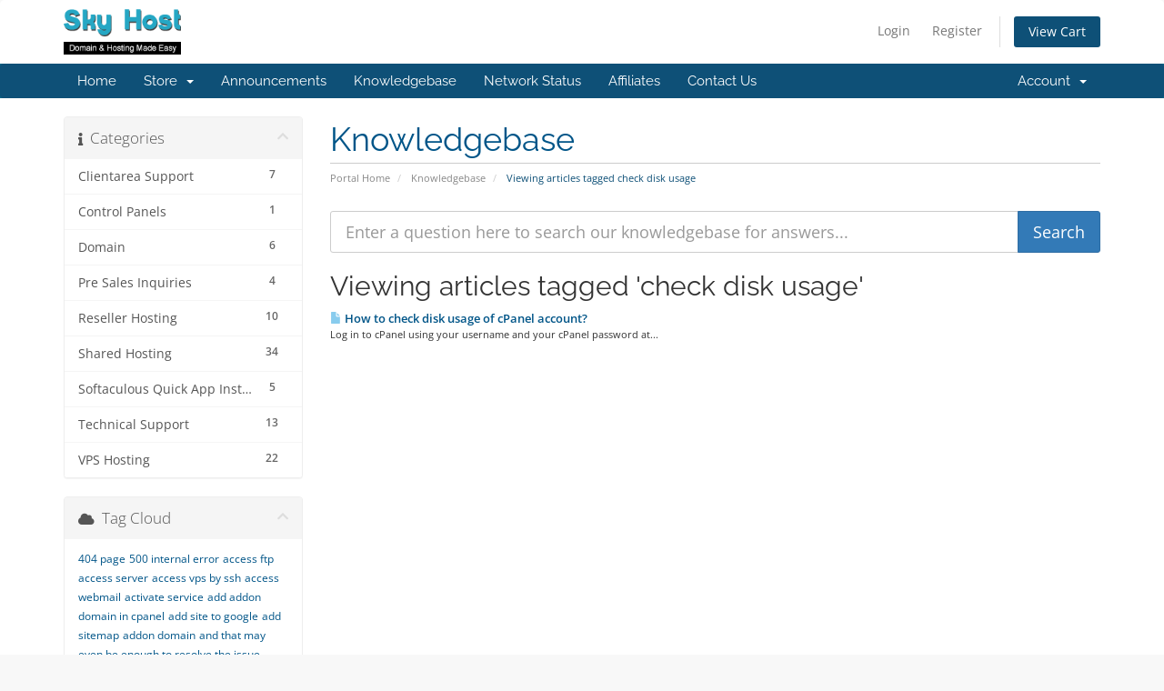

--- FILE ---
content_type: text/html; charset=utf-8
request_url: https://billing.skyhost.pk/index.php?rp=/knowledgebase/tag/check-disk-usage
body_size: 58940
content:
<!DOCTYPE html>
<html lang="en">
<head>
    <meta charset="utf-8" />
    <meta http-equiv="X-UA-Compatible" content="IE=edge">
    <meta name="viewport" content="width=device-width, initial-scale=1">
    <title>Knowledgebase - Sky Host</title>

    <!-- Styling -->
<link href="/assets/fonts/css/open-sans-family.css" rel="stylesheet" type="text/css" />
<link href="/assets/fonts/css/raleway-family.css" rel="stylesheet" type="text/css" />
<link href="/templates/six/css/all.min.css?v=22ae47" rel="stylesheet">
<link href="/assets/css/fontawesome-all.min.css" rel="stylesheet">
<link href="/templates/six/css/custom.css" rel="stylesheet">

<!-- HTML5 Shim and Respond.js IE8 support of HTML5 elements and media queries -->
<!-- WARNING: Respond.js doesn't work if you view the page via file:// -->
<!--[if lt IE 9]>
  <script src="https://oss.maxcdn.com/libs/html5shiv/3.7.0/html5shiv.js"></script>
  <script src="https://oss.maxcdn.com/libs/respond.js/1.4.2/respond.min.js"></script>
<![endif]-->

<script type="text/javascript">
    var csrfToken = '7e2b07f3ecfa2626e65d804548f11810d708e696',
        markdownGuide = 'Markdown Guide',
        locale = 'en',
        saved = 'saved',
        saving = 'autosaving',
        whmcsBaseUrl = "",
        requiredText = 'Required',
        recaptchaSiteKey = "";
</script>
<script src="/templates/six/js/scripts.min.js?v=22ae47"></script>


    <script async src="https://www.googletagmanager.com/gtag/js?id=G-KE588YEYVL"></script>
<script>
  window.dataLayer = window.dataLayer || [];
  function gtag(){dataLayer.push(arguments);}
  gtag('js', new Date());
  gtag('config', 'G-KE588YEYVL', {
  'cookie_domain': 'skyhost.pk'
});
</script>




<!-- Google tag (gtag.js) --> <script async src="https://www.googletagmanager.com/gtag/js?id=AW-11478861667"></script> <script> window.dataLayer = window.dataLayer || []; function gtag(){dataLayer.push(arguments);} gtag('js', new Date()); gtag('config', 'AW-11478861667'); </script>




<!-- Meta Pixel Code -->
<script>
!function(f,b,e,v,n,t,s)
{if(f.fbq)return;n=f.fbq=function(){n.callMethod?
n.callMethod.apply(n,arguments):n.queue.push(arguments)};
if(!f._fbq)f._fbq=n;n.push=n;n.loaded=!0;n.version='2.0';
n.queue=[];t=b.createElement(e);t.async=!0;
t.src=v;s=b.getElementsByTagName(e)[0];
s.parentNode.insertBefore(t,s)}(window, document,'script',
'https://connect.facebook.net/en_US/fbevents.js');
fbq('init', '747555614014794');
fbq('track', 'PageView');
</script>
<noscript><img height="1" width="1" style="display:none"
src="https://www.facebook.com/tr?id=747555614014794&ev=PageView&noscript=1"
/></noscript>
<!-- End Meta Pixel Code -->




</head>
<body data-phone-cc-input="1">



<section id="header">
    <div class="container">
        <ul class="top-nav">
                                        <li>
                    <a href="/clientarea.php">Login</a>
                </li>
                                    <li>
                        <a href="/register.php">Register</a>
                    </li>
                                <li class="primary-action">
                    <a href="/cart.php?a=view" class="btn">
                        View Cart
                    </a>
                </li>
                                </ul>

                    <a href="/index.php" class="logo"><img src="/assets/img/logo.png" alt="Sky Host"></a>
        
    </div>
</section>

<section id="main-menu">

    <nav id="nav" class="navbar navbar-default navbar-main" role="navigation">
        <div class="container">
            <!-- Brand and toggle get grouped for better mobile display -->
            <div class="navbar-header">
                <button type="button" class="navbar-toggle" data-toggle="collapse" data-target="#primary-nav">
                    <span class="sr-only">Toggle navigation</span>
                    <span class="icon-bar"></span>
                    <span class="icon-bar"></span>
                    <span class="icon-bar"></span>
                </button>
            </div>

            <!-- Collect the nav links, forms, and other content for toggling -->
            <div class="collapse navbar-collapse" id="primary-nav">

                <ul class="nav navbar-nav">

                        <li menuItemName="Home" class="" id="Primary_Navbar-Home">
        <a href="/index.php">
                        Home
                                </a>
            </li>
    <li menuItemName="Store" class="dropdown" id="Primary_Navbar-Store">
        <a class="dropdown-toggle" data-toggle="dropdown" href="#">
                        Store
                        &nbsp;<b class="caret"></b>        </a>
                    <ul class="dropdown-menu">
                            <li menuItemName="Browse Products Services" id="Primary_Navbar-Store-Browse_Products_Services">
                    <a href="/index.php?rp=/store">
                                                Browse All
                                            </a>
                </li>
                            <li menuItemName="Shop Divider 1" class="nav-divider" id="Primary_Navbar-Store-Shop_Divider_1">
                    <a href="">
                                                -----
                                            </a>
                </li>
                            <li menuItemName="Shared Hosting - Linux cPanel" id="Primary_Navbar-Store-Shared_Hosting_-_Linux_cPanel">
                    <a href="/index.php?rp=/store/shared-hosting-linux-cpanel">
                                                Shared Hosting - Linux cPanel
                                            </a>
                </li>
                            <li menuItemName="Reseller Hosting - Linux cPanel" id="Primary_Navbar-Store-Reseller_Hosting_-_Linux_cPanel">
                    <a href="/index.php?rp=/store/reseller-hosting-linux-cpanel">
                                                Reseller Hosting - Linux cPanel
                                            </a>
                </li>
                            <li menuItemName="Shared Hosting - Windows Plesk" id="Primary_Navbar-Store-Shared_Hosting_-_Windows_Plesk">
                    <a href="/index.php?rp=/store/shared-hosting-windows-plesk">
                                                Shared Hosting - Windows Plesk
                                            </a>
                </li>
                            <li menuItemName="Reseller Hosting - Windows Plesk" id="Primary_Navbar-Store-Reseller_Hosting_-_Windows_Plesk">
                    <a href="/index.php?rp=/store/reseller-hosting-windows-plesk">
                                                Reseller Hosting - Windows Plesk
                                            </a>
                </li>
                            <li menuItemName="WordPress Hosting" id="Primary_Navbar-Store-WordPress_Hosting">
                    <a href="/index.php?rp=/store/wordpress-hosting">
                                                WordPress Hosting
                                            </a>
                </li>
                            <li menuItemName="Corporate Hosting" id="Primary_Navbar-Store-Corporate_Hosting">
                    <a href="/index.php?rp=/store/corporate-hosting">
                                                Corporate Hosting
                                            </a>
                </li>
                            <li menuItemName="Linux VPS Server" id="Primary_Navbar-Store-Linux_VPS_Server">
                    <a href="/index.php?rp=/store/linux-vps-server">
                                                Linux VPS Server
                                            </a>
                </li>
                            <li menuItemName="Windows VPS Server" id="Primary_Navbar-Store-Windows_VPS_Server">
                    <a href="/index.php?rp=/store/windows-vps-server">
                                                Windows VPS Server
                                            </a>
                </li>
                            <li menuItemName="Linux / Windows VPS - UK" id="Primary_Navbar-Store-Linux___Windows_VPS_-_UK">
                    <a href="/index.php?rp=/store/linux-windows-vps-uk">
                                                Linux / Windows VPS - UK
                                            </a>
                </li>
                            <li menuItemName="Linux / Windows VPS - USA" id="Primary_Navbar-Store-Linux___Windows_VPS_-_USA">
                    <a href="/index.php?rp=/store/linux-windows-vps-usa">
                                                Linux / Windows VPS - USA
                                            </a>
                </li>
                            <li menuItemName="Dedicated Servers" id="Primary_Navbar-Store-Dedicated_Servers">
                    <a href="/index.php?rp=/store/dedicated-servers">
                                                Dedicated Servers
                                            </a>
                </li>
                            <li menuItemName="Storage Drives" id="Primary_Navbar-Store-Storage_Drives">
                    <a href="/index.php?rp=/store/storage-drives">
                                                Storage Drives
                                            </a>
                </li>
                            <li menuItemName="SSL Certificates" id="Primary_Navbar-Store-SSL_Certificates">
                    <a href="/index.php?rp=/store/ssl-certificates">
                                                SSL Certificates
                                            </a>
                </li>
                            <li menuItemName="Professional Services" id="Primary_Navbar-Store-Professional_Services">
                    <a href="/index.php?rp=/store/professional-services">
                                                Professional Services
                                            </a>
                </li>
                            <li menuItemName=" Servers In Pakistan Data Center " id="Primary_Navbar-Store-_Servers_In_Pakistan_Data_Center_">
                    <a href="/index.php?rp=/store/servers-in-pakistan-data-center">
                                                 Servers In Pakistan Data Center 
                                            </a>
                </li>
                            <li menuItemName="Google Work Space G Suit " id="Primary_Navbar-Store-Google_Work_Space_G_Suit_">
                    <a href="/index.php?rp=/store/google-work-space-g-suit">
                                                Google Work Space G Suit 
                                            </a>
                </li>
                            <li menuItemName="n8n Hosting" id="Primary_Navbar-Store-n8n_Hosting">
                    <a href="/index.php?rp=/store/n8n-hosting">
                                                n8n Hosting
                                            </a>
                </li>
                            <li menuItemName="Register a New Domain" id="Primary_Navbar-Store-Register_a_New_Domain">
                    <a href="/cart.php?a=add&domain=register">
                                                Register a New Domain
                                            </a>
                </li>
                            <li menuItemName="Transfer a Domain to Us" id="Primary_Navbar-Store-Transfer_a_Domain_to_Us">
                    <a href="/cart.php?a=add&domain=transfer">
                                                Transfer Domains to Us
                                            </a>
                </li>
                        </ul>
            </li>
    <li menuItemName="Announcements" class="" id="Primary_Navbar-Announcements">
        <a href="/index.php?rp=/announcements">
                        Announcements
                                </a>
            </li>
    <li menuItemName="Knowledgebase" class="" id="Primary_Navbar-Knowledgebase">
        <a href="/index.php?rp=/knowledgebase">
                        Knowledgebase
                                </a>
            </li>
    <li menuItemName="Network Status" class="" id="Primary_Navbar-Network_Status">
        <a href="/serverstatus.php">
                        Network Status
                                </a>
            </li>
    <li menuItemName="Affiliates" class="" id="Primary_Navbar-Affiliates">
        <a href="/affiliates.php">
                        Affiliates
                                </a>
            </li>
    <li menuItemName="Contact Us" class="" id="Primary_Navbar-Contact_Us">
        <a href="/contact.php">
                        Contact Us
                                </a>
            </li>

                </ul>

                <ul class="nav navbar-nav navbar-right">

                        <li menuItemName="Account" class="dropdown" id="Secondary_Navbar-Account">
        <a class="dropdown-toggle" data-toggle="dropdown" href="#">
                        Account
                        &nbsp;<b class="caret"></b>        </a>
                    <ul class="dropdown-menu">
                            <li menuItemName="Login" id="Secondary_Navbar-Account-Login">
                    <a href="/clientarea.php">
                                                Login
                                            </a>
                </li>
                            <li menuItemName="Register" id="Secondary_Navbar-Account-Register">
                    <a href="/register.php">
                                                Register
                                            </a>
                </li>
                            <li menuItemName="Divider" class="nav-divider" id="Secondary_Navbar-Account-Divider">
                    <a href="">
                                                -----
                                            </a>
                </li>
                            <li menuItemName="Forgot Password?" id="Secondary_Navbar-Account-Forgot_Password?">
                    <a href="/index.php?rp=/password/reset">
                                                Forgot Password?
                                            </a>
                </li>
                        </ul>
            </li>

                </ul>

            </div><!-- /.navbar-collapse -->
        </div>
    </nav>

</section>



<section id="main-body">
    <div class="container">
        <div class="row">

                                    <div class="col-md-9 pull-md-right">
                    <div class="header-lined">
    <h1>Knowledgebase</h1>
    <ol class="breadcrumb">
            <li>
            <a href="https://billing.skyhost.pk">            Portal Home
            </a>        </li>
            <li>
            <a href="/index.php?rp=/knowledgebase">            Knowledgebase
            </a>        </li>
            <li class="active">
                        Viewing articles tagged check disk usage
                    </li>
    </ol>
</div>
                </div>
                        <div class="col-md-3 pull-md-left sidebar">
                    <div menuItemName="Support Knowledgebase Categories" class="panel panel-sidebar panel-sidebar hidden-sm hidden-xs">
        <div class="panel-heading">
            <h3 class="panel-title">
                <i class="fas fa-info"></i>&nbsp;                Categories
                                <i class="fas fa-chevron-up panel-minimise pull-right"></i>
            </h3>
        </div>
                            <div class="list-group">
                                                            <a menuItemName="Support Knowledgebase Category 2"
                           href="/index.php?rp=/knowledgebase/2/Clientarea-Support"
                           class="list-group-item"
                                                                                                                                       id="Primary_Sidebar-Support_Knowledgebase_Categories-Support_Knowledgebase_Category_2"
                        >
                            <span class="badge">7</span>                                                                                    <div class="truncate">Clientarea Support</div>
                        </a>
                                                                                <a menuItemName="Support Knowledgebase Category 17"
                           href="/index.php?rp=/knowledgebase/17/Control-Panels"
                           class="list-group-item"
                                                                                                                                       id="Primary_Sidebar-Support_Knowledgebase_Categories-Support_Knowledgebase_Category_17"
                        >
                            <span class="badge">1</span>                                                                                    <div class="truncate">Control Panels</div>
                        </a>
                                                                                <a menuItemName="Support Knowledgebase Category 16"
                           href="/index.php?rp=/knowledgebase/16/Domain-"
                           class="list-group-item"
                                                                                                                                       id="Primary_Sidebar-Support_Knowledgebase_Categories-Support_Knowledgebase_Category_16"
                        >
                            <span class="badge">6</span>                                                                                    <div class="truncate">Domain </div>
                        </a>
                                                                                <a menuItemName="Support Knowledgebase Category 4"
                           href="/index.php?rp=/knowledgebase/4/Pre-Sales-Inquiries-"
                           class="list-group-item"
                                                                                                                                       id="Primary_Sidebar-Support_Knowledgebase_Categories-Support_Knowledgebase_Category_4"
                        >
                            <span class="badge">4</span>                                                                                    <div class="truncate">Pre Sales Inquiries </div>
                        </a>
                                                                                <a menuItemName="Support Knowledgebase Category 14"
                           href="/index.php?rp=/knowledgebase/14/Reseller-Hosting"
                           class="list-group-item"
                                                                                                                                       id="Primary_Sidebar-Support_Knowledgebase_Categories-Support_Knowledgebase_Category_14"
                        >
                            <span class="badge">10</span>                                                                                    <div class="truncate">Reseller Hosting</div>
                        </a>
                                                                                <a menuItemName="Support Knowledgebase Category 13"
                           href="/index.php?rp=/knowledgebase/13/Shared-Hosting"
                           class="list-group-item"
                                                                                                                                       id="Primary_Sidebar-Support_Knowledgebase_Categories-Support_Knowledgebase_Category_13"
                        >
                            <span class="badge">34</span>                                                                                    <div class="truncate">Shared Hosting</div>
                        </a>
                                                                                <a menuItemName="Support Knowledgebase Category 8"
                           href="/index.php?rp=/knowledgebase/8/Softaculous-Quick-App-Install"
                           class="list-group-item"
                                                                                                                                       id="Primary_Sidebar-Support_Knowledgebase_Categories-Support_Knowledgebase_Category_8"
                        >
                            <span class="badge">5</span>                                                                                    <div class="truncate">Softaculous Quick App Install</div>
                        </a>
                                                                                <a menuItemName="Support Knowledgebase Category 3"
                           href="/index.php?rp=/knowledgebase/3/Technical-Support"
                           class="list-group-item"
                                                                                                                                       id="Primary_Sidebar-Support_Knowledgebase_Categories-Support_Knowledgebase_Category_3"
                        >
                            <span class="badge">13</span>                                                                                    <div class="truncate">Technical Support</div>
                        </a>
                                                                                <a menuItemName="Support Knowledgebase Category 15"
                           href="/index.php?rp=/knowledgebase/15/VPS-Hosting"
                           class="list-group-item"
                                                                                                                                       id="Primary_Sidebar-Support_Knowledgebase_Categories-Support_Knowledgebase_Category_15"
                        >
                            <span class="badge">22</span>                                                                                    <div class="truncate">VPS Hosting</div>
                        </a>
                                                </div>
                    </div>
                    <div class="panel hidden-lg hidden-md panel-default">
            <div class="panel-heading">
                <h3 class="panel-title">
                    <i class="fas fa-info"></i>&nbsp;                    Categories
                                    </h3>
            </div>
            <div class="panel-body">
                <form role="form">
                    <select class="form-control" onchange="selectChangeNavigate(this)">
                                                    <option menuItemName="Support Knowledgebase Category 2" value="/index.php?rp=/knowledgebase/2/Clientarea-Support" class="list-group-item" >
                                <div class="truncate">Clientarea Support</div>
                                (7)                            </option>
                                                    <option menuItemName="Support Knowledgebase Category 17" value="/index.php?rp=/knowledgebase/17/Control-Panels" class="list-group-item" >
                                <div class="truncate">Control Panels</div>
                                (1)                            </option>
                                                    <option menuItemName="Support Knowledgebase Category 16" value="/index.php?rp=/knowledgebase/16/Domain-" class="list-group-item" >
                                <div class="truncate">Domain </div>
                                (6)                            </option>
                                                    <option menuItemName="Support Knowledgebase Category 4" value="/index.php?rp=/knowledgebase/4/Pre-Sales-Inquiries-" class="list-group-item" >
                                <div class="truncate">Pre Sales Inquiries </div>
                                (4)                            </option>
                                                    <option menuItemName="Support Knowledgebase Category 14" value="/index.php?rp=/knowledgebase/14/Reseller-Hosting" class="list-group-item" >
                                <div class="truncate">Reseller Hosting</div>
                                (10)                            </option>
                                                    <option menuItemName="Support Knowledgebase Category 13" value="/index.php?rp=/knowledgebase/13/Shared-Hosting" class="list-group-item" >
                                <div class="truncate">Shared Hosting</div>
                                (34)                            </option>
                                                    <option menuItemName="Support Knowledgebase Category 8" value="/index.php?rp=/knowledgebase/8/Softaculous-Quick-App-Install" class="list-group-item" >
                                <div class="truncate">Softaculous Quick App Install</div>
                                (5)                            </option>
                                                    <option menuItemName="Support Knowledgebase Category 3" value="/index.php?rp=/knowledgebase/3/Technical-Support" class="list-group-item" >
                                <div class="truncate">Technical Support</div>
                                (13)                            </option>
                                                    <option menuItemName="Support Knowledgebase Category 15" value="/index.php?rp=/knowledgebase/15/VPS-Hosting" class="list-group-item" >
                                <div class="truncate">VPS Hosting</div>
                                (22)                            </option>
                                            </select>
                </form>
            </div>
                    </div>
                </div>
                <!-- Container for main page display content -->
        <div class="col-md-9 pull-md-right main-content">
            

<form role="form" method="post" action="/index.php?rp=/knowledgebase/search">
<input type="hidden" name="token" value="7e2b07f3ecfa2626e65d804548f11810d708e696" />
    <div class="input-group input-group-lg kb-search">
        <input type="text"  id="inputKnowledgebaseSearch" name="search" class="form-control" placeholder="Enter a question here to search our knowledgebase for answers..." value="" />
        <span class="input-group-btn">
            <input type="submit" id="btnKnowledgebaseSearch" class="btn btn-primary btn-input-padded-responsive" value="Search" />
        </span>
    </div>
</form>


            <h2>Viewing articles tagged 'check disk usage'</h2>
    
    <div class="kbarticles">
                    <a href="/index.php?rp=/knowledgebase/60/How-to-check-disk-usage-of-cPanel-account.html">
                <span class="glyphicon glyphicon-file"></span>&nbsp;How to check disk usage of cPanel account?
            </a>
                        <p>Log in to cPanel using your username and your cPanel password at...</p>
            </div>


                </div><!-- /.main-content -->
                                    <div class="col-md-3 pull-md-left sidebar sidebar-secondary">
                            <div menuItemName="Support Knowledgebase Tag Cloud" class="panel panel-sidebar panel-sidebar">
        <div class="panel-heading">
            <h3 class="panel-title">
                <i class="fas fa-cloud"></i>&nbsp;                Tag Cloud
                                <i class="fas fa-chevron-up panel-minimise pull-right"></i>
            </h3>
        </div>
                    <div class="panel-body">
                <a href="/index.php?rp=/knowledgebase/tag/404-page" style="font-size:12px;">404 page</a>
<a href="/index.php?rp=/knowledgebase/tag/500-internal-error" style="font-size:12px;">500 internal error</a>
<a href="/index.php?rp=/knowledgebase/tag/access-ftp" style="font-size:12px;">access ftp</a>
<a href="/index.php?rp=/knowledgebase/tag/access-server" style="font-size:12px;">access server</a>
<a href="/index.php?rp=/knowledgebase/tag/access-vps-by-ssh" style="font-size:12px;">access vps by ssh</a>
<a href="/index.php?rp=/knowledgebase/tag/access-webmail" style="font-size:12px;">access webmail</a>
<a href="/index.php?rp=/knowledgebase/tag/activate-service" style="font-size:12px;">activate service</a>
<a href="/index.php?rp=/knowledgebase/tag/add-addon-domain-in-cpanel" style="font-size:12px;">add addon domain in cpanel</a>
<a href="/index.php?rp=/knowledgebase/tag/add-site-to-google" style="font-size:12px;">add site to google</a>
<a href="/index.php?rp=/knowledgebase/tag/add-sitemap" style="font-size:12px;">add sitemap</a>
<a href="/index.php?rp=/knowledgebase/tag/addon-domain" style="font-size:12px;">addon domain</a>
<a href="/index.php?rp=/knowledgebase/tag/and-that-may-even-be-enough-to-resolve-the-issue.---Workaround--" style="font-size:12px;">and that may even be enough to resolve the issue.   Workaround  </a>
<a href="/index.php?rp=/knowledgebase/tag/backup" style="font-size:20px;">backup</a>
<a href="/index.php?rp=/knowledgebase/tag/backup-of-all-cpanel-accounts" style="font-size:12px;">backup of all cpanel accounts</a>
<a href="/index.php?rp=/knowledgebase/tag/backup-of-cpanel-account" style="font-size:20px;">backup of cpanel account</a>
<a href="/index.php?rp=/knowledgebase/tag/billing" style="font-size:12px;">billing</a>
<a href="/index.php?rp=/knowledgebase/tag/brute-force-attach" style="font-size:12px;">brute force attach</a>
<a href="/index.php?rp=/knowledgebase/tag/bruteforce" style="font-size:12px;">bruteforce</a>
<a href="/index.php?rp=/knowledgebase/tag/but-fortunately-there-is-a-cPanel-tool-to-get-this-taken-care-of" style="font-size:12px;">but fortunately there is a cPanel tool to get this taken care of</a>
<a href="/index.php?rp=/knowledgebase/tag/can-i-change-domain-name" style="font-size:12px;">can i change domain name</a>
<a href="/index.php?rp=/knowledgebase/tag/can-i-change-reseller-plan" style="font-size:12px;">can i change reseller plan</a>
<a href="/index.php?rp=/knowledgebase/tag/change-billing-panel-password" style="font-size:12px;">change billing panel password</a>
<a href="/index.php?rp=/knowledgebase/tag/change-cpanel-password" style="font-size:20px;">change cpanel password</a>
<a href="/index.php?rp=/knowledgebase/tag/change-domain" style="font-size:12px;">change domain</a>
<a href="/index.php?rp=/knowledgebase/tag/change-Nameservers-of-Domain" style="font-size:12px;">change Nameservers of Domain</a>
<a href="/index.php?rp=/knowledgebase/tag/change-password-in-SSH-of-CentOS" style="font-size:12px;">change password in SSH of CentOS</a>
<a href="/index.php?rp=/knowledgebase/tag/change-php-version-from-cpanel" style="font-size:12px;">change php version from cpanel</a>
<a href="/index.php?rp=/knowledgebase/tag/change-root-password" style="font-size:12px;">change root password</a>
<a href="/index.php?rp=/knowledgebase/tag/change-server-password" style="font-size:12px;">change server password</a>
<a href="/index.php?rp=/knowledgebase/tag/change-service-password-from-clientarea" style="font-size:12px;">change service password from clientarea</a>
<a href="/index.php?rp=/knowledgebase/tag/change-ssh-password" style="font-size:12px;">change ssh password</a>
<a href="/index.php?rp=/knowledgebase/tag/change-ssh-port-of-server" style="font-size:12px;">change ssh port of server</a>
<a href="/index.php?rp=/knowledgebase/tag/change-timezone" style="font-size:12px;">change timezone</a>
<a href="/index.php?rp=/knowledgebase/tag/change-vnc-password" style="font-size:12px;">change vnc password</a>
<a href="/index.php?rp=/knowledgebase/tag/change-webmail-password" style="font-size:12px;">change webmail password</a>
<a href="/index.php?rp=/knowledgebase/tag/check-disk-usage" style="font-size:12px;">check disk usage</a>
<a href="/index.php?rp=/knowledgebase/tag/clear-cache" style="font-size:12px;">clear cache</a>
<a href="/index.php?rp=/knowledgebase/tag/clear-cookies" style="font-size:12px;">clear cookies</a>
<a href="/index.php?rp=/knowledgebase/tag/clear-dns-entries" style="font-size:12px;">clear dns entries</a>
<a href="/index.php?rp=/knowledgebase/tag/compress" style="font-size:12px;">compress</a>
<a href="/index.php?rp=/knowledgebase/tag/configure-your-domain-email-on-Gmail-App" style="font-size:12px;">configure your domain email on Gmail App</a>
<a href="/index.php?rp=/knowledgebase/tag/confirm-payment" style="font-size:12px;">confirm payment</a>
<a href="/index.php?rp=/knowledgebase/tag/connect-database-with-user" style="font-size:12px;">connect database with user</a>
<a href="/index.php?rp=/knowledgebase/tag/connect-mysql-database-remotely" style="font-size:12px;">connect mysql database remotely</a>
<a href="/index.php?rp=/knowledgebase/tag/connect-vnc" style="font-size:12px;">connect vnc</a>
<a href="/index.php?rp=/knowledgebase/tag/cpanel-access" style="font-size:12px;">cpanel access</a>
<a href="/index.php?rp=/knowledgebase/tag/cpanel-account" style="font-size:12px;">cpanel account</a>
<a href="/index.php?rp=/knowledgebase/tag/cpanel-accounts" style="font-size:12px;">cpanel accounts</a>
<a href="/index.php?rp=/knowledgebase/tag/cpanel-backup" style="font-size:12px;">cpanel backup</a>
<a href="/index.php?rp=/knowledgebase/tag/cpanel-control-panel" style="font-size:12px;">cpanel control panel</a>
<a href="/index.php?rp=/knowledgebase/tag/cpanel-login" style="font-size:20px;">cpanel login</a>
<a href="/index.php?rp=/knowledgebase/tag/cpanel-password" style="font-size:12px;">cpanel password</a>
<a href="/index.php?rp=/knowledgebase/tag/create-accounts-not-showing-in-whm" style="font-size:12px;">create accounts not showing in whm</a>
<a href="/index.php?rp=/knowledgebase/tag/create-cpanel-account" style="font-size:12px;">create cpanel account</a>
<a href="/index.php?rp=/knowledgebase/tag/create-database" style="font-size:12px;">create database</a>
<a href="/index.php?rp=/knowledgebase/tag/create-email-accounts" style="font-size:12px;">create email accounts</a>
<a href="/index.php?rp=/knowledgebase/tag/create-ftp-account" style="font-size:12px;">create ftp account</a>
<a href="/index.php?rp=/knowledgebase/tag/create-package" style="font-size:12px;">create package</a>
<a href="/index.php?rp=/knowledgebase/tag/credssp" style="font-size:12px;">credssp</a>
<a href="/index.php?rp=/knowledgebase/tag/custom-error-page" style="font-size:12px;">custom error page</a>
<a href="/index.php?rp=/knowledgebase/tag/custom-iso" style="font-size:12px;">custom iso</a>
<a href="/index.php?rp=/knowledgebase/tag/custom-nameservers" style="font-size:12px;">custom nameservers</a>
<a href="/index.php?rp=/knowledgebase/tag/custom-page" style="font-size:12px;">custom page</a>
<a href="/index.php?rp=/knowledgebase/tag/database" style="font-size:16px;">database</a>
<a href="/index.php?rp=/knowledgebase/tag/database-file" style="font-size:12px;">database file</a>
<a href="/index.php?rp=/knowledgebase/tag/database-user-create" style="font-size:12px;">database user create</a>
<a href="/index.php?rp=/knowledgebase/tag/directory" style="font-size:12px;">directory</a>
<a href="/index.php?rp=/knowledgebase/tag/directory-listening" style="font-size:12px;">directory listening</a>
<a href="/index.php?rp=/knowledgebase/tag/directory-root" style="font-size:12px;">directory root</a>
<a href="/index.php?rp=/knowledgebase/tag/disk-space" style="font-size:12px;">disk space</a>
<a href="/index.php?rp=/knowledgebase/tag/dns" style="font-size:12px;">dns</a>
<a href="/index.php?rp=/knowledgebase/tag/dns-records" style="font-size:20px;">dns records</a>
<a href="/index.php?rp=/knowledgebase/tag/document-root" style="font-size:12px;">document root</a>
<a href="/index.php?rp=/knowledgebase/tag/domain-name-change" style="font-size:12px;">domain name change</a>
<a href="/index.php?rp=/knowledgebase/tag/domain-transfer" style="font-size:12px;">domain transfer</a>
<a href="/index.php?rp=/knowledgebase/tag/edit-htaccess" style="font-size:12px;">edit htaccess</a>
<a href="/index.php?rp=/knowledgebase/tag/edu.pk" style="font-size:12px;">edu.pk</a>
<a href="/index.php?rp=/knowledgebase/tag/email" style="font-size:20px;">email</a>
<a href="/index.php?rp=/knowledgebase/tag/email-block" style="font-size:12px;">email block</a>
<a href="/index.php?rp=/knowledgebase/tag/email-error" style="font-size:12px;">email error</a>
<a href="/index.php?rp=/knowledgebase/tag/email-filters" style="font-size:12px;">email filters</a>
<a href="/index.php?rp=/knowledgebase/tag/email-history" style="font-size:12px;">email history</a>
<a href="/index.php?rp=/knowledgebase/tag/email-records" style="font-size:12px;">email records</a>
<a href="/index.php?rp=/knowledgebase/tag/error-page" style="font-size:20px;">error page</a>
<a href="/index.php?rp=/knowledgebase/tag/execution-time" style="font-size:12px;">execution time</a>
<a href="/index.php?rp=/knowledgebase/tag/exim" style="font-size:20px;">exim</a>
<a href="/index.php?rp=/knowledgebase/tag/exim-cheat-sheet" style="font-size:12px;">exim cheat sheet</a>
<a href="/index.php?rp=/knowledgebase/tag/exim-commands" style="font-size:12px;">exim commands</a>
<a href="/index.php?rp=/knowledgebase/tag/file-size" style="font-size:12px;">file size</a>
<a href="/index.php?rp=/knowledgebase/tag/file-upload" style="font-size:12px;">file upload</a>
<a href="/index.php?rp=/knowledgebase/tag/filezilla" style="font-size:12px;">filezilla</a>
<a href="/index.php?rp=/knowledgebase/tag/find-htaccess-file" style="font-size:12px;">find htaccess file</a>
<a href="/index.php?rp=/knowledgebase/tag/firewall" style="font-size:12px;">firewall</a>
<a href="/index.php?rp=/knowledgebase/tag/free-control-panel" style="font-size:12px;">free control panel</a>
<a href="/index.php?rp=/knowledgebase/tag/free-ssl" style="font-size:12px;">free ssl</a>
<a href="/index.php?rp=/knowledgebase/tag/ftp" style="font-size:20px;">ftp</a>
<a href="/index.php?rp=/knowledgebase/tag/ftp-access" style="font-size:16px;">ftp access</a>
<a href="/index.php?rp=/knowledgebase/tag/ftp-file-upload" style="font-size:20px;">ftp file upload</a>
<a href="/index.php?rp=/knowledgebase/tag/ftp-issue" style="font-size:12px;">ftp issue</a>
<a href="/index.php?rp=/knowledgebase/tag/ftp-login" style="font-size:20px;">ftp login</a>
<a href="/index.php?rp=/knowledgebase/tag/ftp-user" style="font-size:12px;">ftp user</a>
<a href="/index.php?rp=/knowledgebase/tag/gnome" style="font-size:12px;">gnome</a>
<a href="/index.php?rp=/knowledgebase/tag/google-smtp" style="font-size:12px;">google smtp</a>
<a href="/index.php?rp=/knowledgebase/tag/google-webmaster" style="font-size:12px;">google webmaster</a>
<a href="/index.php?rp=/knowledgebase/tag/hosting-control-panel" style="font-size:12px;">hosting control panel</a>
<a href="/index.php?rp=/knowledgebase/tag/hosting-package" style="font-size:12px;">hosting package</a>
<a href="/index.php?rp=/knowledgebase/tag/How-much-time-does-it-takes-to-update-DNS-records" style="font-size:12px;">How much time does it takes to update DNS records</a>
<a href="/index.php?rp=/knowledgebase/tag/How-to-force-use-HTTPS" style="font-size:12px;">How to force use HTTPS</a>
<a href="/index.php?rp=/knowledgebase/tag/how-to-install-magento" style="font-size:12px;">how to install magento</a>
<a href="/index.php?rp=/knowledgebase/tag/How-to-install-Opencart" style="font-size:12px;">How to install Opencart</a>
<a href="/index.php?rp=/knowledgebase/tag/how-to-install-wordpress" style="font-size:12px;">how to install wordpress</a>
<a href="/index.php?rp=/knowledgebase/tag/htaccess" style="font-size:12px;">htaccess</a>
<a href="/index.php?rp=/knowledgebase/tag/https" style="font-size:12px;">https</a>
<a href="/index.php?rp=/knowledgebase/tag/I-found-the-following-entry-in-the-cPanel-error-log-while-loadin" style="font-size:12px;">I found the following entry in the cPanel error log while loadin</a>
<a href="/index.php?rp=/knowledgebase/tag/import-database" style="font-size:12px;">import database</a>
<a href="/index.php?rp=/knowledgebase/tag/import-file-in-phpmyadmin" style="font-size:12px;">import file in phpmyadmin</a>
<a href="/index.php?rp=/knowledgebase/tag/import-sql-file" style="font-size:12px;">import sql file</a>
<a href="/index.php?rp=/knowledgebase/tag/input-time" style="font-size:12px;">input time</a>
<a href="/index.php?rp=/knowledgebase/tag/install-cpanel" style="font-size:12px;">install cpanel</a>
<a href="/index.php?rp=/knowledgebase/tag/install-cpanelorwhm" style="font-size:12px;">install cpanel/whm</a>
<a href="/index.php?rp=/knowledgebase/tag/install-sentora" style="font-size:12px;">install sentora</a>
<a href="/index.php?rp=/knowledgebase/tag/install-ssl" style="font-size:12px;">install ssl</a>
<a href="/index.php?rp=/knowledgebase/tag/Install-VNC-Viewer" style="font-size:12px;">Install VNC Viewer</a>
<a href="/index.php?rp=/knowledgebase/tag/invoice" style="font-size:16px;">invoice</a>
<a href="/index.php?rp=/knowledgebase/tag/invoice-history" style="font-size:12px;">invoice history</a>
<a href="/index.php?rp=/knowledgebase/tag/ip-block" style="font-size:12px;">ip block</a>
<a href="/index.php?rp=/knowledgebase/tag/iso" style="font-size:12px;">iso</a>
<a href="/index.php?rp=/knowledgebase/tag/iso-mount" style="font-size:12px;">iso mount</a>
<a href="/index.php?rp=/knowledgebase/tag/lets-encrypt" style="font-size:12px;">lets encrypt</a>
<a href="/index.php?rp=/knowledgebase/tag/linux-desktop" style="font-size:12px;">linux desktop</a>
<a href="/index.php?rp=/knowledgebase/tag/linux-gui" style="font-size:12px;">linux gui</a>
<a href="/index.php?rp=/knowledgebase/tag/list-account-whm" style="font-size:12px;">list account whm</a>
<a href="/index.php?rp=/knowledgebase/tag/list-accounts" style="font-size:12px;">list accounts</a>
<a href="/index.php?rp=/knowledgebase/tag/magento" style="font-size:12px;">magento</a>
<a href="/index.php?rp=/knowledgebase/tag/mail" style="font-size:12px;">mail</a>
<a href="/index.php?rp=/knowledgebase/tag/manage-vps" style="font-size:12px;">manage vps</a>
<a href="/index.php?rp=/knowledgebase/tag/max-input-time" style="font-size:12px;">max input time</a>
<a href="/index.php?rp=/knowledgebase/tag/mod-security" style="font-size:12px;">mod security</a>
<a href="/index.php?rp=/knowledgebase/tag/mysql" style="font-size:20px;">mysql</a>
<a href="/index.php?rp=/knowledgebase/tag/mysql-server-offline-in-cpanel" style="font-size:12px;">mysql server offline in cpanel</a>
<a href="/index.php?rp=/knowledgebase/tag/mysql-server-optimization" style="font-size:12px;">mysql server optimization</a>
<a href="/index.php?rp=/knowledgebase/tag/nameservers" style="font-size:12px;">nameservers</a>
<a href="/index.php?rp=/knowledgebase/tag/off-mod-security" style="font-size:12px;">off mod security</a>
<a href="/index.php?rp=/knowledgebase/tag/opencart" style="font-size:12px;">opencart</a>
<a href="/index.php?rp=/knowledgebase/tag/oracle-remediation" style="font-size:12px;">oracle remediation</a>
<a href="/index.php?rp=/knowledgebase/tag/outlook" style="font-size:12px;">outlook</a>
<a href="/index.php?rp=/knowledgebase/tag/pakistan-hosted-vps" style="font-size:12px;">pakistan hosted vps</a>
<a href="/index.php?rp=/knowledgebase/tag/pakistan-vps" style="font-size:12px;">pakistan vps</a>
<a href="/index.php?rp=/knowledgebase/tag/payment" style="font-size:16px;">payment</a>
<a href="/index.php?rp=/knowledgebase/tag/payment-method" style="font-size:12px;">payment method</a>
<a href="/index.php?rp=/knowledgebase/tag/php" style="font-size:16px;">php</a>
<a href="/index.php?rp=/knowledgebase/tag/php-details" style="font-size:12px;">php details</a>
<a href="/index.php?rp=/knowledgebase/tag/php-file-download" style="font-size:12px;">php file download</a>
<a href="/index.php?rp=/knowledgebase/tag/php-info" style="font-size:12px;">php info</a>
<a href="/index.php?rp=/knowledgebase/tag/php-timezone" style="font-size:12px;">php timezone</a>
<a href="/index.php?rp=/knowledgebase/tag/php.ini" style="font-size:20px;">php.ini</a>
<a href="/index.php?rp=/knowledgebase/tag/phpini" style="font-size:12px;">phpini</a>
<a href="/index.php?rp=/knowledgebase/tag/phpmailer" style="font-size:20px;">phpmailer</a>
<a href="/index.php?rp=/knowledgebase/tag/rdp" style="font-size:12px;">rdp</a>
<a href="/index.php?rp=/knowledgebase/tag/rdp-passwor-reset" style="font-size:12px;">rdp passwor reset</a>
<a href="/index.php?rp=/knowledgebase/tag/redirect" style="font-size:12px;">redirect</a>
<a href="/index.php?rp=/knowledgebase/tag/reinstall-os" style="font-size:12px;">reinstall os</a>
<a href="/index.php?rp=/knowledgebase/tag/reinstall-vps" style="font-size:12px;">reinstall vps</a>
<a href="/index.php?rp=/knowledgebase/tag/reseller-migrate" style="font-size:12px;">reseller migrate</a>
<a href="/index.php?rp=/knowledgebase/tag/reset-cpanel-password" style="font-size:12px;">reset cpanel password</a>
<a href="/index.php?rp=/knowledgebase/tag/reset-password" style="font-size:20px;">reset password</a>
<a href="/index.php?rp=/knowledgebase/tag/reset-wordpress-password" style="font-size:12px;">reset wordpress password</a>
<a href="/index.php?rp=/knowledgebase/tag/restore-of-cpanel-account" style="font-size:12px;">restore of cpanel account</a>
<a href="/index.php?rp=/knowledgebase/tag/retry-time-not-reached" style="font-size:12px;">retry time not reached</a>
<a href="/index.php?rp=/knowledgebase/tag/root" style="font-size:12px;">root</a>
<a href="/index.php?rp=/knowledgebase/tag/scan-website" style="font-size:12px;">scan website</a>
<a href="/index.php?rp=/knowledgebase/tag/secure-wordpress" style="font-size:12px;">secure wordpress</a>
<a href="/index.php?rp=/knowledgebase/tag/security" style="font-size:12px;">security</a>
<a href="/index.php?rp=/knowledgebase/tag/sentora" style="font-size:12px;">sentora</a>
<a href="/index.php?rp=/knowledgebase/tag/server" style="font-size:12px;">server</a>
<a href="/index.php?rp=/knowledgebase/tag/server-time" style="font-size:12px;">server-time</a>
<a href="/index.php?rp=/knowledgebase/tag/set-date" style="font-size:12px;">set-date</a>
<a href="/index.php?rp=/knowledgebase/tag/set-server-date-and-time" style="font-size:12px;">set-server-date-and-time</a>
<a href="/index.php?rp=/knowledgebase/tag/set-time" style="font-size:12px;">set-time</a>
<a href="/index.php?rp=/knowledgebase/tag/smtp" style="font-size:10px;">smtp</a>
<a href="/index.php?rp=/knowledgebase/tag/smtp-free" style="font-size:12px;">smtp free</a>
<a href="/index.php?rp=/knowledgebase/tag/spam" style="font-size:12px;">spam</a>
<a href="/index.php?rp=/knowledgebase/tag/spam-filters" style="font-size:12px;">spam filters</a>
<a href="/index.php?rp=/knowledgebase/tag/ssl" style="font-size:20px;">ssl</a>
<a href="/index.php?rp=/knowledgebase/tag/sub-domain" style="font-size:12px;">sub domain</a>
<a href="/index.php?rp=/knowledgebase/tag/subdomain" style="font-size:12px;">subdomain</a>
<a href="/index.php?rp=/knowledgebase/tag/Symptoms--When-accessing-cPanel--MySQL-Databases-you-receive-a" style="font-size:12px;">Symptoms  When accessing cPanel &gt;&gt; MySQL Databases you receive a</a>
<a href="/index.php?rp=/knowledgebase/tag/TAT-time-to-activate-service" style="font-size:12px;">TAT time to activate service</a>
<a href="/index.php?rp=/knowledgebase/tag/terminate-account" style="font-size:12px;">terminate account</a>
<a href="/index.php?rp=/knowledgebase/tag/the-most-helpful-thing-you-can-do-is-check-the-cPanel-logs-at-th" style="font-size:12px;">the most helpful thing you can do is check the cPanel logs at th</a>
<a href="/index.php?rp=/knowledgebase/tag/Type-of-Domain-Require-Documentation" style="font-size:12px;">Type of Domain Require Documentation</a>
<a href="/index.php?rp=/knowledgebase/tag/Update-My-Custom-Nameservers-in-Whm" style="font-size:12px;">Update My Custom Nameservers in Whm</a>
<a href="/index.php?rp=/knowledgebase/tag/upgrade-hosting-package" style="font-size:12px;">upgrade hosting package</a>
<a href="/index.php?rp=/knowledgebase/tag/upload" style="font-size:12px;">upload</a>
<a href="/index.php?rp=/knowledgebase/tag/upload-database" style="font-size:12px;">upload database</a>
<a href="/index.php?rp=/knowledgebase/tag/upload-files" style="font-size:12px;">upload files</a>
<a href="/index.php?rp=/knowledgebase/tag/vnc" style="font-size:16px;">vnc</a>
<a href="/index.php?rp=/knowledgebase/tag/vnc-details" style="font-size:12px;">vnc details</a>
<a href="/index.php?rp=/knowledgebase/tag/vps" style="font-size:12px;">vps</a>
<a href="/index.php?rp=/knowledgebase/tag/vps-access" style="font-size:12px;">vps access</a>
<a href="/index.php?rp=/knowledgebase/tag/vps-login" style="font-size:12px;">vps login</a>
<a href="/index.php?rp=/knowledgebase/tag/vps-server" style="font-size:20px;">vps server</a>
<a href="/index.php?rp=/knowledgebase/tag/webmail" style="font-size:12px;">webmail</a>
<a href="/index.php?rp=/knowledgebase/tag/website-backup" style="font-size:12px;">website backup</a>
<a href="/index.php?rp=/knowledgebase/tag/website-slow-speed" style="font-size:12px;">website slow speed</a>
<a href="/index.php?rp=/knowledgebase/tag/what-to-do-after-make-payment" style="font-size:12px;">what to do after make payment</a>
<a href="/index.php?rp=/knowledgebase/tag/windows-2012-reset" style="font-size:12px;">windows 2012 reset</a>
<a href="/index.php?rp=/knowledgebase/tag/windows-server" style="font-size:12px;">windows server</a>
<a href="/index.php?rp=/knowledgebase/tag/wordpress" style="font-size:10px;">wordpress</a>
<a href="/index.php?rp=/knowledgebase/tag/wordpress-error" style="font-size:12px;">wordpress error</a>
<a href="/index.php?rp=/knowledgebase/tag/wordpress-security" style="font-size:12px;">wordpress security</a>
<a href="/index.php?rp=/knowledgebase/tag/zone" style="font-size:12px;">zone</a>

            </div>
                            </div>
        <div menuItemName="Support" class="panel panel-sidebar panel-sidebar">
        <div class="panel-heading">
            <h3 class="panel-title">
                <i class="far fa-life-ring"></i>&nbsp;                Support
                                <i class="fas fa-chevron-up panel-minimise pull-right"></i>
            </h3>
        </div>
                            <div class="list-group">
                                                            <a menuItemName="Support Tickets"
                           href="/supporttickets.php"
                           class="list-group-item"
                                                                                                                                       id="Secondary_Sidebar-Support-Support_Tickets"
                        >
                                                                                    <i class="fas fa-ticket-alt fa-fw sidebar-menu-item-icon"></i>                            My Support Tickets
                        </a>
                                                                                <a menuItemName="Announcements"
                           href="/index.php?rp=/announcements"
                           class="list-group-item"
                                                                                                                                       id="Secondary_Sidebar-Support-Announcements"
                        >
                                                                                    <i class="fas fa-list fa-fw sidebar-menu-item-icon"></i>                            Announcements
                        </a>
                                                                                <a menuItemName="Knowledgebase"
                           href="/index.php?rp=/knowledgebase"
                           class="list-group-item active"
                                                                                                                                       id="Secondary_Sidebar-Support-Knowledgebase"
                        >
                                                                                    <i class="fas fa-info-circle fa-fw sidebar-menu-item-icon"></i>                            Knowledgebase
                        </a>
                                                                                <a menuItemName="Downloads"
                           href="/index.php?rp=/download"
                           class="list-group-item"
                                                                                                                                       id="Secondary_Sidebar-Support-Downloads"
                        >
                                                                                    <i class="fas fa-download fa-fw sidebar-menu-item-icon"></i>                            Downloads
                        </a>
                                                                                <a menuItemName="Network Status"
                           href="/serverstatus.php"
                           class="list-group-item"
                                                                                                                                       id="Secondary_Sidebar-Support-Network_Status"
                        >
                                                                                    <i class="fas fa-rocket fa-fw sidebar-menu-item-icon"></i>                            Network Status
                        </a>
                                                                                <a menuItemName="Open Ticket"
                           href="/submitticket.php"
                           class="list-group-item"
                                                                                                                                       id="Secondary_Sidebar-Support-Open_Ticket"
                        >
                                                                                    <i class="fas fa-comments fa-fw sidebar-menu-item-icon"></i>                            Open Ticket
                        </a>
                                                </div>
                    </div>
                        </div>
                            <div class="clearfix"></div>
        </div>
    </div>
</section>

<section id="footer">
    <div class="container">
        <a href="#" class="back-to-top"><i class="fas fa-chevron-up"></i></a>
        <p>Copyright &copy; 2026 Sky Host. All Rights Reserved.</p>
    </div>
</section>

<div id="fullpage-overlay" class="hidden">
    <div class="outer-wrapper">
        <div class="inner-wrapper">
            <img src="/assets/img/overlay-spinner.svg">
            <br>
            <span class="msg"></span>
        </div>
    </div>
</div>

<div class="modal system-modal fade" id="modalAjax" tabindex="-1" role="dialog" aria-hidden="true">
    <div class="modal-dialog">
        <div class="modal-content panel-primary">
            <div class="modal-header panel-heading">
                <button type="button" class="close" data-dismiss="modal">
                    <span aria-hidden="true">&times;</span>
                    <span class="sr-only">Close</span>
                </button>
                <h4 class="modal-title"></h4>
            </div>
            <div class="modal-body panel-body">
                Loading...
            </div>
            <div class="modal-footer panel-footer">
                <div class="pull-left loader">
                    <i class="fas fa-circle-notch fa-spin"></i>
                    Loading...
                </div>
                <button type="button" class="btn btn-default" data-dismiss="modal">
                    Close
                </button>
                <button type="button" class="btn btn-primary modal-submit">
                    Submit
                </button>
            </div>
        </div>
    </div>
</div>

<form action="#" id="frmGeneratePassword" class="form-horizontal">
    <div class="modal fade" id="modalGeneratePassword">
        <div class="modal-dialog">
            <div class="modal-content panel-primary">
                <div class="modal-header panel-heading">
                    <button type="button" class="close" data-dismiss="modal" aria-label="Close"><span aria-hidden="true">&times;</span></button>
                    <h4 class="modal-title">
                        Generate Password
                    </h4>
                </div>
                <div class="modal-body">
                    <div class="alert alert-danger hidden" id="generatePwLengthError">
                        Please enter a number between 8 and 64 for the password length
                    </div>
                    <div class="form-group">
                        <label for="generatePwLength" class="col-sm-4 control-label">Password Length</label>
                        <div class="col-sm-8">
                            <input type="number" min="8" max="64" value="12" step="1" class="form-control input-inline input-inline-100" id="inputGeneratePasswordLength">
                        </div>
                    </div>
                    <div class="form-group">
                        <label for="generatePwOutput" class="col-sm-4 control-label">Generated Password</label>
                        <div class="col-sm-8">
                            <input type="text" class="form-control" id="inputGeneratePasswordOutput">
                        </div>
                    </div>
                    <div class="row">
                        <div class="col-sm-8 col-sm-offset-4">
                            <button type="submit" class="btn btn-default btn-sm">
                                <i class="fas fa-plus fa-fw"></i>
                                Generate new password
                            </button>
                            <button type="button" class="btn btn-default btn-sm copy-to-clipboard" data-clipboard-target="#inputGeneratePasswordOutput">
                                <img src="/assets/img/clippy.svg" alt="Copy to clipboard" width="15">
                                Copy
                            </button>
                        </div>
                    </div>
                </div>
                <div class="modal-footer">
                    <button type="button" class="btn btn-default" data-dismiss="modal">
                        Close
                    </button>
                    <button type="button" class="btn btn-primary" id="btnGeneratePasswordInsert" data-clipboard-target="#inputGeneratePasswordOutput">
                        Copy to clipboard and Insert
                    </button>
                </div>
            </div>
        </div>
    </div>
</form>





























</body>
</html>
